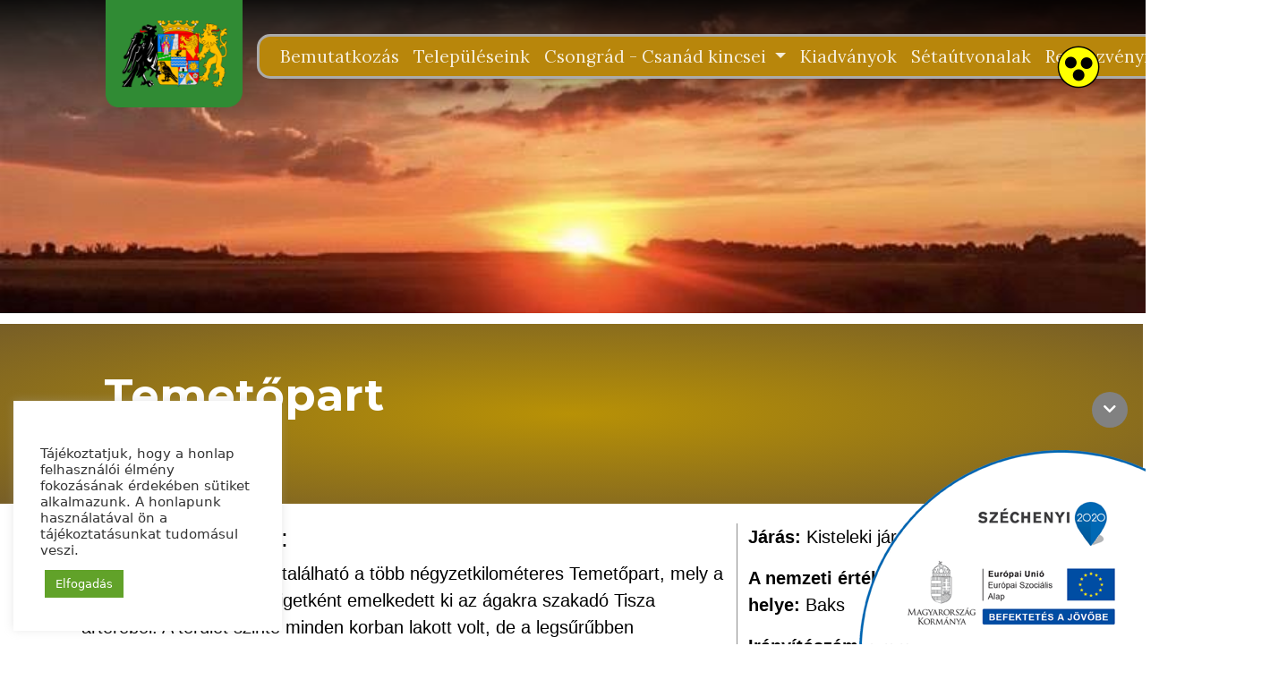

--- FILE ---
content_type: text/html; charset=UTF-8
request_url: https://csongradcsanadkincsei.hu/kincsek/temetopart/
body_size: 13381
content:
<!DOCTYPE html>
<html lang="hu">
<head>
	<meta charset="UTF-8">
	<meta name="viewport" content="width=device-width, initial-scale=1, shrink-to-fit=no">
  <!--  <script src="https://use.fontawesome.com/db88694712.js"></script>-->
    <link rel="stylesheet" href="https://cdnjs.cloudflare.com/ajax/libs/font-awesome/4.7.0/css/font-awesome.min.css">
	<title>Temetőpart &#8211; Csongrád-Csanád Kincsei</title>
<meta name='robots' content='max-image-preview:large' />
<link rel='dns-prefetch' href='//maps.googleapis.com' />
<link rel='dns-prefetch' href='//meet.jit.si' />
<link rel='dns-prefetch' href='//fonts.googleapis.com' />
<link rel="alternate" type="application/rss+xml" title="Csongrád-Csanád Kincsei &raquo; hírcsatorna" href="https://csongradcsanadkincsei.hu/feed/" />
<link rel="alternate" type="application/rss+xml" title="Csongrád-Csanád Kincsei &raquo; hozzászólás hírcsatorna" href="https://csongradcsanadkincsei.hu/comments/feed/" />
<link rel="alternate" type="application/rss+xml" title="Csongrád-Csanád Kincsei &raquo; Temetőpart hozzászólás hírcsatorna" href="https://csongradcsanadkincsei.hu/kincsek/temetopart/feed/" />
<link rel="alternate" title="oEmbed (JSON)" type="application/json+oembed" href="https://csongradcsanadkincsei.hu/wp-json/oembed/1.0/embed?url=https%3A%2F%2Fcsongradcsanadkincsei.hu%2Fkincsek%2Ftemetopart%2F" />
<link rel="alternate" title="oEmbed (XML)" type="text/xml+oembed" href="https://csongradcsanadkincsei.hu/wp-json/oembed/1.0/embed?url=https%3A%2F%2Fcsongradcsanadkincsei.hu%2Fkincsek%2Ftemetopart%2F&#038;format=xml" />
<style id='wp-img-auto-sizes-contain-inline-css'>
img:is([sizes=auto i],[sizes^="auto," i]){contain-intrinsic-size:3000px 1500px}
/*# sourceURL=wp-img-auto-sizes-contain-inline-css */
</style>
<style id='wp-emoji-styles-inline-css'>

	img.wp-smiley, img.emoji {
		display: inline !important;
		border: none !important;
		box-shadow: none !important;
		height: 1em !important;
		width: 1em !important;
		margin: 0 0.07em !important;
		vertical-align: -0.1em !important;
		background: none !important;
		padding: 0 !important;
	}
/*# sourceURL=wp-emoji-styles-inline-css */
</style>
<style id='classic-theme-styles-inline-css'>
/*! This file is auto-generated */
.wp-block-button__link{color:#fff;background-color:#32373c;border-radius:9999px;box-shadow:none;text-decoration:none;padding:calc(.667em + 2px) calc(1.333em + 2px);font-size:1.125em}.wp-block-file__button{background:#32373c;color:#fff;text-decoration:none}
/*# sourceURL=/wp-includes/css/classic-themes.min.css */
</style>
<link rel='stylesheet' id='cookie-law-info-css' href='https://csongradcsanadkincsei.hu/wp-content/plugins/cookie-law-info/public/css/cookie-law-info-public.css?ver=2.1.1' media='all' />
<link rel='stylesheet' id='cookie-law-info-gdpr-css' href='https://csongradcsanadkincsei.hu/wp-content/plugins/cookie-law-info/public/css/cookie-law-info-gdpr.css?ver=2.1.1' media='all' />
<link rel='stylesheet' id='responsive-lightbox-nivo_lightbox-css-css' href='https://csongradcsanadkincsei.hu/wp-content/plugins/responsive-lightbox-lite/assets/nivo-lightbox/nivo-lightbox.css?ver=6.9' media='all' />
<link rel='stylesheet' id='responsive-lightbox-nivo_lightbox-css-d-css' href='https://csongradcsanadkincsei.hu/wp-content/plugins/responsive-lightbox-lite/assets/nivo-lightbox/themes/default/default.css?ver=6.9' media='all' />
<link rel='stylesheet' id='main-css' href='https://csongradcsanadkincsei.hu/wp-content/themes/csongradcsanadkincsei/assets/css/main.css?ver=3.0.3' media='all' />
<link rel='stylesheet' id='style-css' href='https://csongradcsanadkincsei.hu/wp-content/themes/csongradcsanadkincsei/style.css?ver=3.0.3' media='all' />
<link rel='stylesheet' id='evcal_google_fonts-css' href='https://fonts.googleapis.com/css?family=Open+Sans%3A400%2C400italic%2C700%7CRoboto%3A400%2C700&#038;subset=latin%2Clatin-ext&#038;ver=4.0.6' media='all' />
<link rel='stylesheet' id='evcal_cal_default-css' href='//csongradcsanadkincsei.hu/wp-content/plugins/eventON/assets/css/eventon_styles.css?ver=4.0.6' media='all' />
<link rel='stylesheet' id='evo_font_icons-css' href='//csongradcsanadkincsei.hu/wp-content/plugins/eventON/assets/fonts/all.css?ver=4.0.6' media='all' />
<link rel='stylesheet' id='eventon_dynamic_styles-css' href='//csongradcsanadkincsei.hu/wp-content/plugins/eventON/assets/css/eventon_dynamic_styles.css?ver=4.0.6' media='all' />
<script src="https://csongradcsanadkincsei.hu/wp-includes/js/jquery/jquery.min.js?ver=3.7.1" id="jquery-core-js"></script>
<script src="https://csongradcsanadkincsei.hu/wp-includes/js/jquery/jquery-migrate.min.js?ver=3.4.1" id="jquery-migrate-js"></script>
<script id="cookie-law-info-js-extra">
var Cli_Data = {"nn_cookie_ids":[],"cookielist":[],"non_necessary_cookies":[],"ccpaEnabled":"","ccpaRegionBased":"","ccpaBarEnabled":"","strictlyEnabled":["necessary","obligatoire"],"ccpaType":"gdpr","js_blocking":"1","custom_integration":"","triggerDomRefresh":"","secure_cookies":""};
var cli_cookiebar_settings = {"animate_speed_hide":"500","animate_speed_show":"500","background":"#FFF","border":"#b1a6a6c2","border_on":"","button_1_button_colour":"#61a229","button_1_button_hover":"#4e8221","button_1_link_colour":"#fff","button_1_as_button":"1","button_1_new_win":"","button_2_button_colour":"#333","button_2_button_hover":"#292929","button_2_link_colour":"#444","button_2_as_button":"","button_2_hidebar":"","button_3_button_colour":"#dedfe0","button_3_button_hover":"#b2b2b3","button_3_link_colour":"#333333","button_3_as_button":"1","button_3_new_win":"","button_4_button_colour":"#dedfe0","button_4_button_hover":"#b2b2b3","button_4_link_colour":"#333333","button_4_as_button":"1","button_7_button_colour":"#61a229","button_7_button_hover":"#4e8221","button_7_link_colour":"#fff","button_7_as_button":"1","button_7_new_win":"","font_family":"inherit","header_fix":"","notify_animate_hide":"1","notify_animate_show":"","notify_div_id":"#cookie-law-info-bar","notify_position_horizontal":"right","notify_position_vertical":"bottom","scroll_close":"","scroll_close_reload":"","accept_close_reload":"","reject_close_reload":"","showagain_tab":"","showagain_background":"#fff","showagain_border":"#000","showagain_div_id":"#cookie-law-info-again","showagain_x_position":"100px","text":"#333333","show_once_yn":"","show_once":"10000","logging_on":"","as_popup":"","popup_overlay":"1","bar_heading_text":"","cookie_bar_as":"widget","popup_showagain_position":"bottom-right","widget_position":"left"};
var log_object = {"ajax_url":"https://csongradcsanadkincsei.hu/wp-admin/admin-ajax.php"};
//# sourceURL=cookie-law-info-js-extra
</script>
<script src="https://csongradcsanadkincsei.hu/wp-content/plugins/cookie-law-info/public/js/cookie-law-info-public.js?ver=2.1.1" id="cookie-law-info-js"></script>
<script src="https://csongradcsanadkincsei.hu/wp-content/plugins/responsive-lightbox-lite/assets/nivo-lightbox/nivo-lightbox.min.js?ver=6.9" id="responsive-lightbox-nivo_lightbox-js"></script>
<script id="responsive-lightbox-lite-script-js-extra">
var rllArgs = {"script":"nivo_lightbox","selector":"lightbox","custom_events":""};
//# sourceURL=responsive-lightbox-lite-script-js-extra
</script>
<script src="https://csongradcsanadkincsei.hu/wp-content/plugins/responsive-lightbox-lite/assets/inc/script.js?ver=6.9" id="responsive-lightbox-lite-script-js"></script>
<script src="https://csongradcsanadkincsei.hu/wp-content/themes/csongradcsanadkincsei/js/jquery.cookie.js?ver=6.9" id="cookie_script-js"></script>
<script src="https://csongradcsanadkincsei.hu/wp-content/themes/csongradcsanadkincsei/js/custom_script.js?ver=6.9" id="custom_script-js"></script>
<script src="https://csongradcsanadkincsei.hu/wp-content/themes/csongradcsanadkincsei/js/jquery-confirm.js?ver=6.9" id="custom_script1-js"></script>
<link rel="https://api.w.org/" href="https://csongradcsanadkincsei.hu/wp-json/" /><link rel="alternate" title="JSON" type="application/json" href="https://csongradcsanadkincsei.hu/wp-json/wp/v2/kincsek/19461" /><link rel="EditURI" type="application/rsd+xml" title="RSD" href="https://csongradcsanadkincsei.hu/xmlrpc.php?rsd" />
<meta name="generator" content="WordPress 6.9" />
<link rel="canonical" href="https://csongradcsanadkincsei.hu/kincsek/temetopart/" />
<link rel='shortlink' href='https://csongradcsanadkincsei.hu/?p=19461' />


<!-- EventON Version -->
<meta name="generator" content="EventON 4.0.6" />

<link rel="icon" href="https://csongradcsanadkincsei.hu/wp-content/uploads/2022/02/cropped-favicon-32x32.png" sizes="32x32" />
<link rel="icon" href="https://csongradcsanadkincsei.hu/wp-content/uploads/2022/02/cropped-favicon-192x192.png" sizes="192x192" />
<link rel="apple-touch-icon" href="https://csongradcsanadkincsei.hu/wp-content/uploads/2022/02/cropped-favicon-180x180.png" />
<meta name="msapplication-TileImage" content="https://csongradcsanadkincsei.hu/wp-content/uploads/2022/02/cropped-favicon-270x270.png" />
<style id='global-styles-inline-css'>
:root{--wp--preset--aspect-ratio--square: 1;--wp--preset--aspect-ratio--4-3: 4/3;--wp--preset--aspect-ratio--3-4: 3/4;--wp--preset--aspect-ratio--3-2: 3/2;--wp--preset--aspect-ratio--2-3: 2/3;--wp--preset--aspect-ratio--16-9: 16/9;--wp--preset--aspect-ratio--9-16: 9/16;--wp--preset--color--black: #000000;--wp--preset--color--cyan-bluish-gray: #abb8c3;--wp--preset--color--white: #ffffff;--wp--preset--color--pale-pink: #f78da7;--wp--preset--color--vivid-red: #cf2e2e;--wp--preset--color--luminous-vivid-orange: #ff6900;--wp--preset--color--luminous-vivid-amber: #fcb900;--wp--preset--color--light-green-cyan: #7bdcb5;--wp--preset--color--vivid-green-cyan: #00d084;--wp--preset--color--pale-cyan-blue: #8ed1fc;--wp--preset--color--vivid-cyan-blue: #0693e3;--wp--preset--color--vivid-purple: #9b51e0;--wp--preset--gradient--vivid-cyan-blue-to-vivid-purple: linear-gradient(135deg,rgb(6,147,227) 0%,rgb(155,81,224) 100%);--wp--preset--gradient--light-green-cyan-to-vivid-green-cyan: linear-gradient(135deg,rgb(122,220,180) 0%,rgb(0,208,130) 100%);--wp--preset--gradient--luminous-vivid-amber-to-luminous-vivid-orange: linear-gradient(135deg,rgb(252,185,0) 0%,rgb(255,105,0) 100%);--wp--preset--gradient--luminous-vivid-orange-to-vivid-red: linear-gradient(135deg,rgb(255,105,0) 0%,rgb(207,46,46) 100%);--wp--preset--gradient--very-light-gray-to-cyan-bluish-gray: linear-gradient(135deg,rgb(238,238,238) 0%,rgb(169,184,195) 100%);--wp--preset--gradient--cool-to-warm-spectrum: linear-gradient(135deg,rgb(74,234,220) 0%,rgb(151,120,209) 20%,rgb(207,42,186) 40%,rgb(238,44,130) 60%,rgb(251,105,98) 80%,rgb(254,248,76) 100%);--wp--preset--gradient--blush-light-purple: linear-gradient(135deg,rgb(255,206,236) 0%,rgb(152,150,240) 100%);--wp--preset--gradient--blush-bordeaux: linear-gradient(135deg,rgb(254,205,165) 0%,rgb(254,45,45) 50%,rgb(107,0,62) 100%);--wp--preset--gradient--luminous-dusk: linear-gradient(135deg,rgb(255,203,112) 0%,rgb(199,81,192) 50%,rgb(65,88,208) 100%);--wp--preset--gradient--pale-ocean: linear-gradient(135deg,rgb(255,245,203) 0%,rgb(182,227,212) 50%,rgb(51,167,181) 100%);--wp--preset--gradient--electric-grass: linear-gradient(135deg,rgb(202,248,128) 0%,rgb(113,206,126) 100%);--wp--preset--gradient--midnight: linear-gradient(135deg,rgb(2,3,129) 0%,rgb(40,116,252) 100%);--wp--preset--font-size--small: 13px;--wp--preset--font-size--medium: 20px;--wp--preset--font-size--large: 36px;--wp--preset--font-size--x-large: 42px;--wp--preset--spacing--20: 0.44rem;--wp--preset--spacing--30: 0.67rem;--wp--preset--spacing--40: 1rem;--wp--preset--spacing--50: 1.5rem;--wp--preset--spacing--60: 2.25rem;--wp--preset--spacing--70: 3.38rem;--wp--preset--spacing--80: 5.06rem;--wp--preset--shadow--natural: 6px 6px 9px rgba(0, 0, 0, 0.2);--wp--preset--shadow--deep: 12px 12px 50px rgba(0, 0, 0, 0.4);--wp--preset--shadow--sharp: 6px 6px 0px rgba(0, 0, 0, 0.2);--wp--preset--shadow--outlined: 6px 6px 0px -3px rgb(255, 255, 255), 6px 6px rgb(0, 0, 0);--wp--preset--shadow--crisp: 6px 6px 0px rgb(0, 0, 0);}:where(.is-layout-flex){gap: 0.5em;}:where(.is-layout-grid){gap: 0.5em;}body .is-layout-flex{display: flex;}.is-layout-flex{flex-wrap: wrap;align-items: center;}.is-layout-flex > :is(*, div){margin: 0;}body .is-layout-grid{display: grid;}.is-layout-grid > :is(*, div){margin: 0;}:where(.wp-block-columns.is-layout-flex){gap: 2em;}:where(.wp-block-columns.is-layout-grid){gap: 2em;}:where(.wp-block-post-template.is-layout-flex){gap: 1.25em;}:where(.wp-block-post-template.is-layout-grid){gap: 1.25em;}.has-black-color{color: var(--wp--preset--color--black) !important;}.has-cyan-bluish-gray-color{color: var(--wp--preset--color--cyan-bluish-gray) !important;}.has-white-color{color: var(--wp--preset--color--white) !important;}.has-pale-pink-color{color: var(--wp--preset--color--pale-pink) !important;}.has-vivid-red-color{color: var(--wp--preset--color--vivid-red) !important;}.has-luminous-vivid-orange-color{color: var(--wp--preset--color--luminous-vivid-orange) !important;}.has-luminous-vivid-amber-color{color: var(--wp--preset--color--luminous-vivid-amber) !important;}.has-light-green-cyan-color{color: var(--wp--preset--color--light-green-cyan) !important;}.has-vivid-green-cyan-color{color: var(--wp--preset--color--vivid-green-cyan) !important;}.has-pale-cyan-blue-color{color: var(--wp--preset--color--pale-cyan-blue) !important;}.has-vivid-cyan-blue-color{color: var(--wp--preset--color--vivid-cyan-blue) !important;}.has-vivid-purple-color{color: var(--wp--preset--color--vivid-purple) !important;}.has-black-background-color{background-color: var(--wp--preset--color--black) !important;}.has-cyan-bluish-gray-background-color{background-color: var(--wp--preset--color--cyan-bluish-gray) !important;}.has-white-background-color{background-color: var(--wp--preset--color--white) !important;}.has-pale-pink-background-color{background-color: var(--wp--preset--color--pale-pink) !important;}.has-vivid-red-background-color{background-color: var(--wp--preset--color--vivid-red) !important;}.has-luminous-vivid-orange-background-color{background-color: var(--wp--preset--color--luminous-vivid-orange) !important;}.has-luminous-vivid-amber-background-color{background-color: var(--wp--preset--color--luminous-vivid-amber) !important;}.has-light-green-cyan-background-color{background-color: var(--wp--preset--color--light-green-cyan) !important;}.has-vivid-green-cyan-background-color{background-color: var(--wp--preset--color--vivid-green-cyan) !important;}.has-pale-cyan-blue-background-color{background-color: var(--wp--preset--color--pale-cyan-blue) !important;}.has-vivid-cyan-blue-background-color{background-color: var(--wp--preset--color--vivid-cyan-blue) !important;}.has-vivid-purple-background-color{background-color: var(--wp--preset--color--vivid-purple) !important;}.has-black-border-color{border-color: var(--wp--preset--color--black) !important;}.has-cyan-bluish-gray-border-color{border-color: var(--wp--preset--color--cyan-bluish-gray) !important;}.has-white-border-color{border-color: var(--wp--preset--color--white) !important;}.has-pale-pink-border-color{border-color: var(--wp--preset--color--pale-pink) !important;}.has-vivid-red-border-color{border-color: var(--wp--preset--color--vivid-red) !important;}.has-luminous-vivid-orange-border-color{border-color: var(--wp--preset--color--luminous-vivid-orange) !important;}.has-luminous-vivid-amber-border-color{border-color: var(--wp--preset--color--luminous-vivid-amber) !important;}.has-light-green-cyan-border-color{border-color: var(--wp--preset--color--light-green-cyan) !important;}.has-vivid-green-cyan-border-color{border-color: var(--wp--preset--color--vivid-green-cyan) !important;}.has-pale-cyan-blue-border-color{border-color: var(--wp--preset--color--pale-cyan-blue) !important;}.has-vivid-cyan-blue-border-color{border-color: var(--wp--preset--color--vivid-cyan-blue) !important;}.has-vivid-purple-border-color{border-color: var(--wp--preset--color--vivid-purple) !important;}.has-vivid-cyan-blue-to-vivid-purple-gradient-background{background: var(--wp--preset--gradient--vivid-cyan-blue-to-vivid-purple) !important;}.has-light-green-cyan-to-vivid-green-cyan-gradient-background{background: var(--wp--preset--gradient--light-green-cyan-to-vivid-green-cyan) !important;}.has-luminous-vivid-amber-to-luminous-vivid-orange-gradient-background{background: var(--wp--preset--gradient--luminous-vivid-amber-to-luminous-vivid-orange) !important;}.has-luminous-vivid-orange-to-vivid-red-gradient-background{background: var(--wp--preset--gradient--luminous-vivid-orange-to-vivid-red) !important;}.has-very-light-gray-to-cyan-bluish-gray-gradient-background{background: var(--wp--preset--gradient--very-light-gray-to-cyan-bluish-gray) !important;}.has-cool-to-warm-spectrum-gradient-background{background: var(--wp--preset--gradient--cool-to-warm-spectrum) !important;}.has-blush-light-purple-gradient-background{background: var(--wp--preset--gradient--blush-light-purple) !important;}.has-blush-bordeaux-gradient-background{background: var(--wp--preset--gradient--blush-bordeaux) !important;}.has-luminous-dusk-gradient-background{background: var(--wp--preset--gradient--luminous-dusk) !important;}.has-pale-ocean-gradient-background{background: var(--wp--preset--gradient--pale-ocean) !important;}.has-electric-grass-gradient-background{background: var(--wp--preset--gradient--electric-grass) !important;}.has-midnight-gradient-background{background: var(--wp--preset--gradient--midnight) !important;}.has-small-font-size{font-size: var(--wp--preset--font-size--small) !important;}.has-medium-font-size{font-size: var(--wp--preset--font-size--medium) !important;}.has-large-font-size{font-size: var(--wp--preset--font-size--large) !important;}.has-x-large-font-size{font-size: var(--wp--preset--font-size--x-large) !important;}
/*# sourceURL=global-styles-inline-css */
</style>
<link rel='stylesheet' id='cookie-law-info-table-css' href='https://csongradcsanadkincsei.hu/wp-content/plugins/cookie-law-info/public/css/cookie-law-info-table.css?ver=2.1.1' media='all' />
</head>
<script>

    jQuery(document).ready(function () {


            var cook1 = jQuery.cookie("gyengenlato");

            if(typeof  cook1==="undefined" || cook1==="nem")
            {
                jQuery.cookie("gyengenlato","nem", { expires: 7, path: '/' });
                cook1="nem";
            }
            else
            {

            }



            if(cook1=="igen") {


                jQuery("body").addClass( "gyengenlato" );
                var bg_url = jQuery('.header-pic').css('background-image');
                jQuery('.header-pic').attr('style', 'background-image: '+bg_url+'; background-position-x: 10000px; !important');
                jQuery('.evcal_list_a').attr('style', 'background-color: black; !important');

            }
            else
            {

                jQuery("body").removeClass( "gyengenlato" );

                var bg_url = jQuery('.header-pic').css('background-image');
                var pos=jQuery('.cent_er').data("position_x");
                var posy=jQuery('.cent_er').data("position_y");
                if(typeof pos==="undefined")
                {
                    pos="center"
                }
                if(pos==="")
                {
                    pos="center"
                }

                var posy=jQuery('.cent_er').data("position_y");
                if(typeof posy==="undefined")
                {
                    posy="center"
                }
                if(posy==="")
                {
                    posy="center"
                }

                jQuery('.header-pic').attr('style', 'background-image: '+bg_url+'; background-position-y: '+posy+' !important; background-position-x: '+pos+' !important;');
                jQuery('.evcal_list_a').attr('style', 'background-color: #4bb5d8; !important');

            }

            //alert('Does this work 2?');







        jQuery('#szechenyi-toggle').click(function() {
            var cook = jQuery.cookie("CookieLawInfoConsent");

            if(typeof  cook==="undefined")
            {
               // alert("tiltva");
            }
            else
            {
               // alert("engedélyezve");
            }



            if(document.getElementById("szechenyi").style.bottom!="-300px") {
                if(typeof  cook!=="undefined")
                {
                    jQuery.cookie("EU","yes", { expires: 7, path: '/' });
                }

                jQuery("#szechenyi").animate({
                    bottom: "-300px"
                    // or
                    // "margin-top" : "300px"
                });
                jQuery("#szechenyi-toggle").animate({
                    bottom: "30px"
                    //rotate: 180deg
                    // or
                    // "margin-top" : "300px"
                });
                jQuery("#eu").removeClass( "fa-chevron-down" );
                jQuery("#eu").addClass( "fa-chevron-up" );
            }
            else
            {
                if(typeof  cook!=="undefined")
                {
                    jQuery.cookie("EU","no", { expires: 7, path: '/' });
                }
                jQuery("#szechenyi").animate({
                    bottom: "0px"
                    // or
                    // "margin-top" : "300px"
                });
                jQuery("#szechenyi-toggle").animate({
                    bottom: "242px"
                    //rotate: 180deg
                    // or
                    // "margin-top" : "300px"
                });
                jQuery("#eu").removeClass( "fa-chevron-up" );
                jQuery("#eu").addClass( "fa-chevron-down" );
            }

            //alert('Does this work 2?');
        });
      jQuery('#gyengenlato').click(function() {
            var cook1 = jQuery.cookie("gyengenlato");

            if(typeof  cook1==="undefined" || cook1==="nem")
            {
                jQuery.cookie("gyengenlato","nem", { expires: 7, path: '/' });
            }
            else
            {
            }



            if(jQuery( "body" ).hasClass( "gyengenlato" )==false) {
                //alert("tiltva1");
                if(typeof  cook1!=="undefined")
                {
//                    alert("tiltva2");
                    jQuery.cookie("gyengenlato","igen", { expires: 7, path: '/' });

                }


                jQuery("body").addClass( "gyengenlato" );
                var bg_url = jQuery('.header-pic').css('background-image');
                jQuery('.header-pic').attr('style', 'background-image: '+bg_url+'; background-position-x: 10000px; !important');
  jQuery('.evcal_list_a').attr('style', 'background-color: black; !important');

            }
            else
            {
  //              alert("tiltva3");
                if(typeof  cook1!=="undefined")
                {
    //                alert("tiltva4");
                    jQuery.cookie("gyengenlato","nem", { expires: 7, path: '/' });
                }
                jQuery("body").removeClass( "gyengenlato" );

                var bg_url = jQuery('.header-pic').css('background-image');
                jQuery('.header-pic').attr('style', 'background-image: '+bg_url+'; background-position-x: center !important;');
                jQuery('.evcal_list_a').attr('style', 'background-color: #4bb5d8; !important');

            }

            //alert('Does this work 2?');
        });

    })

    /*
    $(document).ready(function() {
  $("#btn1").click(function() {
    $("#box").animate({
      marginTop: "300px"
      // or
      // "margin-top" : "300px"
    });
  });
});
    */

    jQuery(document).ready(function($) {
        jQuery(".search_icon").click(function() {
            jQuery(".spicewpsearchform").slideToggle();
        });

        jQuery(document).keydown(function(e) {
            if (e.keyCode == 27) {
                //$(modal_or_menu_element).closeElement();
                jQuery(".spicewpsearchform").hide();
            }
        });
    });


</script>
<style>

    .spicewpsearchform{
        display: block;
        width: 500px;
        position: absolute;
        right: 0;
        top: 100%;
        margin-top: 1px;
        z-index: 9999;
        background: #fff;
        padding: 20px;
        border: 5px solid #d05353;
    }
    #spicewpsearchform input[type="text"] {
        width: 78%;
        height: auto;
        border: 1px solid #5ca2df;
        padding: 11px 12px;
        border-radius: 0px !important;
    }
    #spicewpsearchform input[type="submit"] {
        line-height: 1;
        padding: 14px 20px;
        border-radius: 0px;
        height: auto;
        font-size: 15px;
        display: inline-block;
        border: 1px solid #5ca2df;
    }
    #spicewpsearchform:before {
        border-color: transparent transparent #d05353;
        border-style: solid;
        border-width: 0.5em;
        content: "";
        display: block;
        position: absolute;
        right: 22px;
        top: -20px;
        z-index: 10;
    }

    /**Css for image search icon**/
    .spicewpsearch_icon {
        background-image: url('/search-icon.png');
        background-repeat: no-repeat;
        padding: 0 0 5px 36px;
        background-position: 5px center;
        background-color: transparent;
        background-size: 28px 28px;
        opacity: 0.85;
        cursor: pointer;

    }

</style>


<body class="wp-singular kincsek-template-default single single-kincsek postid-19461 wp-theme-csongradcsanadkincsei">


<a href="#main" class="visually-hidden-focusable">Skip to main content</a>

<div id="wrapper">
    <header id="masthead" class="site-header">

        <!-- <div class="fixed-top bg-light">-->
        <div class="">

            <!-- Navigation-->
            <nav
                    class="navbar navbar-expand-lg navbar-dark pb-3 align-items-start"
                    id="mainNav"
            >
                <div class="container px-4 px-lg-5">
                    <a class="navbar-brand pt-0" href="/"
                    ><img src="/img/cimer.png" alt="logo"
                        /></a>
                    <button
                            class="navbar-toggler navbar-toggler-right"
                            type="button"
                            data-bs-toggle="collapse"
                            data-bs-target="#navbarResponsive"
                            aria-controls="navbarResponsive"
                            aria-expanded="false"
                            aria-label="Toggle navigation"
                    >
                        <span class="navbar-toggler-icon"></span>
                    </button>
                    <div class="collapse navbar-collapse" id="navbarResponsive">
                        <ul class="navbar-nav ms-auto my-2 my-lg-0">
                            <li class="nav-item">
                                <a class="nav-link" href="/bemutatkozas/">Bemutatkozás</a>
                            </li>
                            <li class="nav-item">
                                <a class="nav-link" href="/telepuleseink/">Településeink</a>
                            </li>
                            <li class="nav-item dropdown">
                                <a
                                        class="nav-link dropdown-toggle"
                                        href="#"
                                        data-bs-toggle="dropdown"
                                >
                                    Csongrád - Csanád kincsei
                                </a>
                                <ul class="dropdown-menu m-3 bg-primary">
                                    <li>
                                        <a class="dropdown-item text-white text-small" href="https://csongradcsanadkincsei.hu/csongrad-csanad-kincsei/megyei-ertektar/"
                                        >Vármegyei Értéktár
                                        </a>
                                    </li>
                                    <li>
                                        <a class="dropdown-item text-white text-small" href="https://csongradcsanadkincsei.hu/csongrad-csanad-kincsei/telepulesi-ertektar/"
                                        >Települési Értéktár
                                        </a>
                                    </li>
                                </ul>
                            </li>
                            <li class="nav-item">
                                <a class="nav-link" href="/kiadvanyaink/">Kiadványok</a>
                            </li>
                            <li class="nav-item">
                                <a class="nav-link" href="/setautvonalak/">Sétaútvonalak</a>
                            </li>
                            <li class="nav-item">
                                <a class="nav-link" href="https://csongradcsanadkincsei.hu/rendezvenynaptar/">Rendezvénynaptár</a>
                            </li>
                            <li class="search "><a class="search_icon nav-link" href="/kereses/"><span class="spicewpsearch_icon"></span></a></li>

                        </ul>
                    </div>
                </div>
<!--                <a class="navbar-brand infoblokk p-0 m-0" href="#"
                ><img src="/img/infoblokk_kedv_final_felso_cmyk_ESZA 1.png" alt="infoblokk"
                    /></a>-->
            </nav>

            <!-- Top Nav Search Mobile Collapse -->
            <div class="collapse container d-lg-none" id="collapse-search">
                            </div>

        </div><!-- .fixed-top .bg-light -->
        <div class="gyengenlato_class" id="gyengenlato"></div>
    </header><!-- #masthead -->

	<main id="main" class="container-fluid">
					<div class="row">
				<div class="col-md-8 col-sm-12">
		
    <div class="container-fluid home-bg header-pic ver1-header"
         style="background-size: cover; background-position:
                 center;
                 background-image: url('https://csongradcsanadkincsei.hu/wp-content/uploads/2022/04/baks12_temeto_part.jpg')">

        <div class="container home-header"
             style="">
            <div class="row">

                <div class="col-md-2 order-md-2 col-sm-12">
                    <img class="img-fluid img-card"
                         src=""
                         alt="">
                </div>
                

            </div>
            <!-- /.row -->

        </div>
    </div>
    <div class="container-fluid full-fluid bemutatkozas1 ver11">
    </div>
    <div class="container-fluid full-fluid bemutatkozas1 ver1">

        <div class="container">
            <div class="row">
                <div class="col-md-12 order-md-1 col-sm-12">
                    <div id="post-19461" class="content post-19461 kincsek type-kincsek status-publish has-post-thumbnail hentry">
                        <div style=""
                             class="title-22">
                            <h1 class="entry-title telep-title kicsi_szoveg">Temetőpart</h1>


                                                        <p>
                                                            </p>

                                                    </div>
                    </div>
                    <!-- /#post-19461 -->
                                    </div>
                <!-- /.col -->
            </div>
        </div>

    </div>


    <div class="container-fluid full-fluid ertek_container"
         style="margin-bottom: 20px">
        <div class="container content-home">
            <div class="row">
                <div class="col-md-8 ertek_bal_leiras">
                    <h3>
                        Érték
                        bemutatása: </h3>
                    <p>A baksi határ déli részén található a több négyzetkilométeres Temetőpart, mely a folyószabályozás előtt szigetként emelkedett ki az ágakra szakadó Tisza árteréből. A terület szinte minden korban lakott volt, de a legsűrűbben hozzávetőlegesen háromezer évvel ezelőtt, a kései bronzkor időszakában. A régészeti terminológiában Gáva-kultúrának nevezett népesség jelentős fémműves tevékenységet folytatott a területen, ezt bizonyítja a Dr. Szabó Gábor (ELTE Régészettudományi Intézet) többéves kutatása során előkerült mintegy 1700 tárgy és tárgytöredék. E hallatlanul bőséges leletanyag alapján a Temetőpart a Kárpát-medence egyik legjelentősebb bronzkori lelőhelye. A tárgyak nagyrészt munkaeszközök (balta, sarló, véső, fűrész, kés, tű), kisebbrészt más használati tárgyak (lószerszám), illetve ékszerek (karperec, ruhakapcsoló tű, csüngődísz).</p>

                    
                </div>
                <div class="col-md-4 ertek_jobb_leiras">
                                        <!--                    <div style="background-size: contain, cover; background-position: center;
                            background-repeat: no-repeat;
                            background-image: url('<? /*=
                    $telepules_cimere */ ?>');
                            border-radius: 15px; width: 100%; padding-bottom: 80%">



                    </div>-->
                    <div class="ertek_adatok">
                        <p><b>Járás:</b> Kisteleki járás</p><p></p><b>A nemzeti érték fellelhetőségének helye: </b> Baks</p><p></p><b>Irányítószám: </b> 6768</p><p><b>Érték szakterülte kategória: </b> Természet</p>                    </div>

                </div>
            </div>
        </div>
    </div>


    <div class="container-fluid full-fluid ertek_container"
         style="margin-bottom: 20px">
        <div class="container content-home">
            <div class="row">
                <div class="col-md-12 ertek_bal_leiras">

                    <div class="row adatlapok4" ><div class="col-md-2  res_kepek" style="margin-bottom: 10px; margin-top: 5px;"> 
                     
                    <a rel="lightbox[gallery-0]"  href="https://csongradcsanadkincsei.hu/wp-content/uploads/2022/04/baks12_temeto_part.jpg"><img
                class="light1 img-fluid " src="https://csongradcsanadkincsei.hu/wp-content/uploads/2022/04/baks12_temeto_part-150x150.jpg" alt="Temetőpart 1kép" /></a></div><div class="col-md-2  res_kepek" style="margin-bottom: 10px; margin-top: 5px;"> 
                     
                    <a rel="lightbox[gallery-0]"  href="https://csongradcsanadkincsei.hu/wp-content/uploads/2022/04/baks13_temeto_part.jpg"><img
                class="light1 img-fluid " src="https://csongradcsanadkincsei.hu/wp-content/uploads/2022/04/baks13_temeto_part-150x150.jpg" alt="Temetőpart 2kép" /></a></div><div class="col-md-2  res_kepek" style="margin-bottom: 10px; margin-top: 5px;"> 
                     
                    <a rel="lightbox[gallery-0]"  href="https://csongradcsanadkincsei.hu/wp-content/uploads/2022/04/baks14_temeto_part.jpg"><img
                class="light1 img-fluid " src="https://csongradcsanadkincsei.hu/wp-content/uploads/2022/04/baks14_temeto_part-150x150.jpg" alt="Temetőpart 3kép" /></a></div>                </div>
            </div>
        </div>
    </div>



    <div class="container-fluid full-fluid ertek_container"
         style="margin-bottom: 20px">
        <div class="container content-home">
            <div class="row map_row">
                <div class="col-md-12 ertek_bal_leiras">


                    <div id="googleMap"
                         style="width:100%;height:800px;"></div>

                    <script>
                        function myMap() {
                            const myLatLng = {
                                lat: 46.53377,
                                lng: 20.09824                            };
                            var mapProp = {
                                center: new google.maps.LatLng(46.53377, 20.09824),
                                zoom: 15,
                                scrollwheel: true,
                            };
                            var map = new google.maps.Map(document.getElementById("googleMap"), mapProp);


                            new google.maps.Marker({
                                position: myLatLng,
                                map,
                                title: "Temetőpart",
                            });


                        }


                        jQuery(document).ready(function () {
                            myMap();
                        });


                    </script>

                    <script src="https://maps.googleapis.com/maps/api/js?key=AIzaSyAI5mkKKaHt3kjkPEo3vtnaneC-Il-jYuE&callback=myMap"></script>


                </div>
            </div>
        </div>
    </div>




<button id="szechenyi-toggle" class="btn btn-primary"><i id="eu" class="fa fa-chevron-down"></i></button>
<a href="https://csongradcsanadkincsei.hu/palyazat/"><div id="szechenyi" class=""></div></a>
<script>
    if(jQuery.cookie("EU")=="yes") {
        document.getElementById("szechenyi").style.bottom = "-300px";
        document.getElementById("szechenyi-toggle").style.bottom = "30px";
        jQuery("#eu").removeClass( "fa-chevron-down" );
        jQuery("#eu").addClass( "fa-chevron-up" );
    }
</script>



<script>
    if(jQuery.cookie("gyengenlato")=="igen") {
        jQuery(".body").addClass( "gyengenlato" );
    }
</script>


    </div><!-- /.col -->

    
    </div><!-- /.row -->
</main><!-- /#main -->
<footer class="bg-primary">
    <div class="full-width-layout">

        <div class="container px-5">
            <div class="d-flex justify-content-between">
                <h2 class="text-secondary footer">
                    <span class="text-white">Fedezd fel </span>
                    Csongrád-Csanád vármegyét!
                </h2>
                <!--       <a
                               class="footer-button btn btn-secondary btn-xl rounded-0"
                               href="#"
                               style="border-top-right-radius: 18px !important"
                       >work with us <i class="fas fa-arrow-right"></i
                           ></a>-->
            </div>
            <hr class="divider bg-muted"/>
            <div class="row">
                <div class="col-sm">
                    <img src="/img/cimer_footer.png" style="display: block;" alt="Címer"/>
                    <a href="https://facebook.com"><i class="fab fa-facebook-f"></i></a>
                </div>
                <div class="col-sm d-flex flex-column">
                    <a href="https://csongradcsanadkincsei.hu/bemutatkozas/"><h5 class="text-white">
                            <strong>Bemutatkozás</strong></h5></a>
                </div>
                <div class="col-sm d-flex flex-column">
                    <a href="https://csongradcsanadkincsei.hu/telepuleseink/"><h5 class="text-white">
                            <strong>Települések</strong></h5></a>
                </div>
                <div class="col-sm d-flex flex-column">
                    <h5 class="text-white"><strong>Csongrád-Csanád kincsei</strong></h5>
                    <a href="https://csongradcsanadkincsei.hu/csongrad-csanad-kincsei/megyei-ertektar/"
                       class="text-muted">Vármegyei értéktár</a>
                    <a href="https://csongradcsanadkincsei.hu/csongrad-csanad-kincsei/telepulesi-ertektar/"
                       class="text-muted">Települési értéktár</a>
                </div>
                <div class="col-sm d-flex flex-column">
                    <a href="https://csongradcsanadkincsei.hu/kiadvanyaink/"><h5 class="text-white">
                            <strong>Kiadványok</strong></h5></a>
                </div>
                <div class="col-sm d-flex flex-column">
                    <h5 class="text-white"><strong>Kapcsolat</strong></h5>
                    <p class="text-muted">Cím: 6720 Szeged, Tisza Lajos krt. 2-4.</p>
                    <p class="text-muted">Telefon: +36 62 886-840</p>
                    <p class="text-muted">Telefax: +36 62 425-435</p>
                </div>
                <div class="impressum">Copyright © 2022. Csongrád-Csanád Vármegye Önkormányzata. Minden jog
                    fenntartva.<br>
                    Készítette: Csongrád-Csanád Megyei Önkormányzat<!--<a href="https://www.wednesday.agency/" target="_blank">Wednesday Agency</a>--></div>
            </div>
            <div class="row">
            </div>
        </div>
    </div>
</footer><!-- /#footer -->
</div><!-- /#wrapper -->
<div id="map"></div>


<script type="speculationrules">
{"prefetch":[{"source":"document","where":{"and":[{"href_matches":"/*"},{"not":{"href_matches":["/wp-*.php","/wp-admin/*","/wp-content/uploads/*","/wp-content/*","/wp-content/plugins/*","/wp-content/themes/csongradcsanadkincsei/*","/*\\?(.+)"]}},{"not":{"selector_matches":"a[rel~=\"nofollow\"]"}},{"not":{"selector_matches":".no-prefetch, .no-prefetch a"}}]},"eagerness":"conservative"}]}
</script>
<!--googleoff: all--><div id="cookie-law-info-bar" data-nosnippet="true"><span><div class="cli-bar-container cli-style-v2"><div class="cli-bar-message"><br />
Tájékoztatjuk, hogy a honlap felhasználói élmény fokozásának érdekében sütiket alkalmazunk. A honlapunk használatával ön a tájékoztatásunkat tudomásul veszi.</div><div class="cli-bar-btn_container"><a id="wt-cli-accept-all-btn" role='button' data-cli_action="accept_all" class="wt-cli-element medium cli-plugin-button wt-cli-accept-all-btn cookie_action_close_header cli_action_button">Elfogadás</a></div></div></span></div><div id="cookie-law-info-again" data-nosnippet="true"><span id="cookie_hdr_showagain">Manage consent</span></div><div class="cli-modal" data-nosnippet="true" id="cliSettingsPopup" tabindex="-1" role="dialog" aria-labelledby="cliSettingsPopup" aria-hidden="true">
  <div class="cli-modal-dialog" role="document">
	<div class="cli-modal-content cli-bar-popup">
		  <button type="button" class="cli-modal-close" id="cliModalClose">
			<svg class="" viewBox="0 0 24 24"><path d="M19 6.41l-1.41-1.41-5.59 5.59-5.59-5.59-1.41 1.41 5.59 5.59-5.59 5.59 1.41 1.41 5.59-5.59 5.59 5.59 1.41-1.41-5.59-5.59z"></path><path d="M0 0h24v24h-24z" fill="none"></path></svg>
			<span class="wt-cli-sr-only">Close</span>
		  </button>
		  <div class="cli-modal-body">
			<div class="cli-container-fluid cli-tab-container">
	<div class="cli-row">
		<div class="cli-col-12 cli-align-items-stretch cli-px-0">
			<div class="cli-privacy-overview">
				<h4>Privacy Overview</h4>				<div class="cli-privacy-content">
					<div class="cli-privacy-content-text">This website uses cookies to improve your experience while you navigate through the website. Out of these, the cookies that are categorized as necessary are stored on your browser as they are essential for the working of basic functionalities of the website. We also use third-party cookies that help us analyze and understand how you use this website. These cookies will be stored in your browser only with your consent. You also have the option to opt-out of these cookies. But opting out of some of these cookies may affect your browsing experience.</div>
				</div>
				<a class="cli-privacy-readmore" aria-label="Show more" role="button" data-readmore-text="Show more" data-readless-text="Show less"></a>			</div>
		</div>
		<div class="cli-col-12 cli-align-items-stretch cli-px-0 cli-tab-section-container">
												<div class="cli-tab-section">
						<div class="cli-tab-header">
							<a role="button" tabindex="0" class="cli-nav-link cli-settings-mobile" data-target="necessary" data-toggle="cli-toggle-tab">
								Necessary							</a>
															<div class="wt-cli-necessary-checkbox">
									<input type="checkbox" class="cli-user-preference-checkbox"  id="wt-cli-checkbox-necessary" data-id="checkbox-necessary" checked="checked"  />
									<label class="form-check-label" for="wt-cli-checkbox-necessary">Necessary</label>
								</div>
								<span class="cli-necessary-caption">Always Enabled</span>
													</div>
						<div class="cli-tab-content">
							<div class="cli-tab-pane cli-fade" data-id="necessary">
								<div class="wt-cli-cookie-description">
									Necessary cookies are absolutely essential for the website to function properly. These cookies ensure basic functionalities and security features of the website, anonymously.
<table class="cookielawinfo-row-cat-table cookielawinfo-winter"><thead><tr><th class="cookielawinfo-column-1">Cookie</th><th class="cookielawinfo-column-3">Duration</th><th class="cookielawinfo-column-4">Description</th></tr></thead><tbody><tr class="cookielawinfo-row"><td class="cookielawinfo-column-1">cookielawinfo-checkbox-analytics</td><td class="cookielawinfo-column-3">11 months</td><td class="cookielawinfo-column-4">This cookie is set by GDPR Cookie Consent plugin. The cookie is used to store the user consent for the cookies in the category "Analytics".</td></tr><tr class="cookielawinfo-row"><td class="cookielawinfo-column-1">cookielawinfo-checkbox-functional</td><td class="cookielawinfo-column-3">11 months</td><td class="cookielawinfo-column-4">The cookie is set by GDPR cookie consent to record the user consent for the cookies in the category "Functional".</td></tr><tr class="cookielawinfo-row"><td class="cookielawinfo-column-1">cookielawinfo-checkbox-necessary</td><td class="cookielawinfo-column-3">11 months</td><td class="cookielawinfo-column-4">This cookie is set by GDPR Cookie Consent plugin. The cookies is used to store the user consent for the cookies in the category "Necessary".</td></tr><tr class="cookielawinfo-row"><td class="cookielawinfo-column-1">cookielawinfo-checkbox-others</td><td class="cookielawinfo-column-3">11 months</td><td class="cookielawinfo-column-4">This cookie is set by GDPR Cookie Consent plugin. The cookie is used to store the user consent for the cookies in the category "Other.</td></tr><tr class="cookielawinfo-row"><td class="cookielawinfo-column-1">cookielawinfo-checkbox-performance</td><td class="cookielawinfo-column-3">11 months</td><td class="cookielawinfo-column-4">This cookie is set by GDPR Cookie Consent plugin. The cookie is used to store the user consent for the cookies in the category "Performance".</td></tr><tr class="cookielawinfo-row"><td class="cookielawinfo-column-1">viewed_cookie_policy</td><td class="cookielawinfo-column-3">11 months</td><td class="cookielawinfo-column-4">The cookie is set by the GDPR Cookie Consent plugin and is used to store whether or not user has consented to the use of cookies. It does not store any personal data.</td></tr></tbody></table>								</div>
							</div>
						</div>
					</div>
																	<div class="cli-tab-section">
						<div class="cli-tab-header">
							<a role="button" tabindex="0" class="cli-nav-link cli-settings-mobile" data-target="functional" data-toggle="cli-toggle-tab">
								Functional							</a>
															<div class="cli-switch">
									<input type="checkbox" id="wt-cli-checkbox-functional" class="cli-user-preference-checkbox"  data-id="checkbox-functional" />
									<label for="wt-cli-checkbox-functional" class="cli-slider" data-cli-enable="Enabled" data-cli-disable="Disabled"><span class="wt-cli-sr-only">Functional</span></label>
								</div>
													</div>
						<div class="cli-tab-content">
							<div class="cli-tab-pane cli-fade" data-id="functional">
								<div class="wt-cli-cookie-description">
									Functional cookies help to perform certain functionalities like sharing the content of the website on social media platforms, collect feedbacks, and other third-party features.
								</div>
							</div>
						</div>
					</div>
																	<div class="cli-tab-section">
						<div class="cli-tab-header">
							<a role="button" tabindex="0" class="cli-nav-link cli-settings-mobile" data-target="performance" data-toggle="cli-toggle-tab">
								Performance							</a>
															<div class="cli-switch">
									<input type="checkbox" id="wt-cli-checkbox-performance" class="cli-user-preference-checkbox"  data-id="checkbox-performance" />
									<label for="wt-cli-checkbox-performance" class="cli-slider" data-cli-enable="Enabled" data-cli-disable="Disabled"><span class="wt-cli-sr-only">Performance</span></label>
								</div>
													</div>
						<div class="cli-tab-content">
							<div class="cli-tab-pane cli-fade" data-id="performance">
								<div class="wt-cli-cookie-description">
									Performance cookies are used to understand and analyze the key performance indexes of the website which helps in delivering a better user experience for the visitors.
								</div>
							</div>
						</div>
					</div>
																	<div class="cli-tab-section">
						<div class="cli-tab-header">
							<a role="button" tabindex="0" class="cli-nav-link cli-settings-mobile" data-target="analytics" data-toggle="cli-toggle-tab">
								Analytics							</a>
															<div class="cli-switch">
									<input type="checkbox" id="wt-cli-checkbox-analytics" class="cli-user-preference-checkbox"  data-id="checkbox-analytics" />
									<label for="wt-cli-checkbox-analytics" class="cli-slider" data-cli-enable="Enabled" data-cli-disable="Disabled"><span class="wt-cli-sr-only">Analytics</span></label>
								</div>
													</div>
						<div class="cli-tab-content">
							<div class="cli-tab-pane cli-fade" data-id="analytics">
								<div class="wt-cli-cookie-description">
									Analytical cookies are used to understand how visitors interact with the website. These cookies help provide information on metrics the number of visitors, bounce rate, traffic source, etc.
								</div>
							</div>
						</div>
					</div>
																	<div class="cli-tab-section">
						<div class="cli-tab-header">
							<a role="button" tabindex="0" class="cli-nav-link cli-settings-mobile" data-target="advertisement" data-toggle="cli-toggle-tab">
								Advertisement							</a>
															<div class="cli-switch">
									<input type="checkbox" id="wt-cli-checkbox-advertisement" class="cli-user-preference-checkbox"  data-id="checkbox-advertisement" />
									<label for="wt-cli-checkbox-advertisement" class="cli-slider" data-cli-enable="Enabled" data-cli-disable="Disabled"><span class="wt-cli-sr-only">Advertisement</span></label>
								</div>
													</div>
						<div class="cli-tab-content">
							<div class="cli-tab-pane cli-fade" data-id="advertisement">
								<div class="wt-cli-cookie-description">
									Advertisement cookies are used to provide visitors with relevant ads and marketing campaigns. These cookies track visitors across websites and collect information to provide customized ads.
								</div>
							</div>
						</div>
					</div>
																	<div class="cli-tab-section">
						<div class="cli-tab-header">
							<a role="button" tabindex="0" class="cli-nav-link cli-settings-mobile" data-target="others" data-toggle="cli-toggle-tab">
								Others							</a>
															<div class="cli-switch">
									<input type="checkbox" id="wt-cli-checkbox-others" class="cli-user-preference-checkbox"  data-id="checkbox-others" />
									<label for="wt-cli-checkbox-others" class="cli-slider" data-cli-enable="Enabled" data-cli-disable="Disabled"><span class="wt-cli-sr-only">Others</span></label>
								</div>
													</div>
						<div class="cli-tab-content">
							<div class="cli-tab-pane cli-fade" data-id="others">
								<div class="wt-cli-cookie-description">
									Other uncategorized cookies are those that are being analyzed and have not been classified into a category as yet.
								</div>
							</div>
						</div>
					</div>
										</div>
	</div>
</div>
		  </div>
		  <div class="cli-modal-footer">
			<div class="wt-cli-element cli-container-fluid cli-tab-container">
				<div class="cli-row">
					<div class="cli-col-12 cli-align-items-stretch cli-px-0">
						<div class="cli-tab-footer wt-cli-privacy-overview-actions">
						
															<a id="wt-cli-privacy-save-btn" role="button" tabindex="0" data-cli-action="accept" class="wt-cli-privacy-btn cli_setting_save_button wt-cli-privacy-accept-btn cli-btn">SAVE &amp; ACCEPT</a>
													</div>
						
					</div>
				</div>
			</div>
		</div>
	</div>
  </div>
</div>
<div class="cli-modal-backdrop cli-fade cli-settings-overlay"></div>
<div class="cli-modal-backdrop cli-fade cli-popupbar-overlay"></div>
<!--googleon: all-->		<script type="text/javascript" alt='evo_map_styles'>
		/*<![CDATA[*/
		var gmapstyles = 'default';
		/* ]]> */
		</script>		
		<div class='evo_elms'><em class='evo_tooltip_box'></em></div><div id='evo_global_data' data-d='{"calendars":[]}'></div><div class='evo_lightboxes' style='display:block'>					<div class='evo_lightbox eventcard eventon_events_list' id='' >
						<div class="evo_content_in">													
							<div class="evo_content_inin">
								<div class="evo_lightbox_content">
									<div class='evo_lb_closer'>
										<a class='evolbclose '>X</a>
									</div>
									<div class='evo_lightbox_body eventon_list_event evo_pop_body evcal_eventcard'> </div>
								</div>
							</div>							
						</div>
					</div>
					</div><script src="https://csongradcsanadkincsei.hu/wp-content/themes/csongradcsanadkincsei/assets/js/main.bundle.js?ver=3.0.3" id="mainjs-js"></script>
<script src="https://csongradcsanadkincsei.hu/wp-includes/js/comment-reply.min.js?ver=6.9" id="comment-reply-js" async data-wp-strategy="async" fetchpriority="low"></script>
<script src="https://maps.googleapis.com/maps/api/js?key=AIzaSyAI5mkKKaHt3kjkPEo3vtnaneC-Il-jYuE&amp;ver=1.0" id="evcal_gmaps-js"></script>
<script src="//csongradcsanadkincsei.hu/wp-content/plugins/eventON/assets/js/maps/eventon_gen_maps.js?ver=4.0.6" id="eventon_gmaps-js"></script>
<script src="//csongradcsanadkincsei.hu/wp-content/plugins/eventON/assets/js/eventon_functions.js?ver=4.0.6" id="evcal_functions-js"></script>
<script src="//csongradcsanadkincsei.hu/wp-content/plugins/eventON/assets/js/lib/jquery.easing.1.3.js?ver=1.0" id="evcal_easing-js"></script>
<script src="https://csongradcsanadkincsei.hu/wp-content/plugins/eventON/assets/js/lib/handlebars.js?ver=4.0.6" id="evo_handlebars-js"></script>
<script src="https://meet.jit.si/external_api.js?ver=4.0.6" id="evo_jitsi-js"></script>
<script src="//csongradcsanadkincsei.hu/wp-content/plugins/eventON/assets/js/lib/jquery.mobile.min.js?ver=4.0.6" id="evo_mobile-js"></script>
<script src="https://csongradcsanadkincsei.hu/wp-content/plugins/eventON/assets/js/lib/moment.min.js?ver=4.0.6" id="evo_moment-js"></script>
<script src="//csongradcsanadkincsei.hu/wp-content/plugins/eventON/assets/js/lib/jquery.mousewheel.min.js?ver=4.0.6" id="evo_mouse-js"></script>
<script id="evcal_ajax_handle-js-extra">
var the_ajax_script = {"ajaxurl":"https://csongradcsanadkincsei.hu/wp-admin/admin-ajax.php","rurl":"https://csongradcsanadkincsei.hu/wp-json/","postnonce":"4164fb236a","ajax_method":"ajax","evo_v":"4.0.6"};
var evo_general_params = {"ajaxurl":"https://csongradcsanadkincsei.hu/wp-admin/admin-ajax.php","rurl":"https://csongradcsanadkincsei.hu/wp-json/","n":"4164fb236a","ajax_method":"ajax","evo_v":"4.0.6"};
//# sourceURL=evcal_ajax_handle-js-extra
</script>
<script src="//csongradcsanadkincsei.hu/wp-content/plugins/eventON/assets/js/eventon_script.js?ver=4.0.6" id="evcal_ajax_handle-js"></script>
<script id="wp-emoji-settings" type="application/json">
{"baseUrl":"https://s.w.org/images/core/emoji/17.0.2/72x72/","ext":".png","svgUrl":"https://s.w.org/images/core/emoji/17.0.2/svg/","svgExt":".svg","source":{"concatemoji":"https://csongradcsanadkincsei.hu/wp-includes/js/wp-emoji-release.min.js?ver=6.9"}}
</script>
<script type="module">
/*! This file is auto-generated */
const a=JSON.parse(document.getElementById("wp-emoji-settings").textContent),o=(window._wpemojiSettings=a,"wpEmojiSettingsSupports"),s=["flag","emoji"];function i(e){try{var t={supportTests:e,timestamp:(new Date).valueOf()};sessionStorage.setItem(o,JSON.stringify(t))}catch(e){}}function c(e,t,n){e.clearRect(0,0,e.canvas.width,e.canvas.height),e.fillText(t,0,0);t=new Uint32Array(e.getImageData(0,0,e.canvas.width,e.canvas.height).data);e.clearRect(0,0,e.canvas.width,e.canvas.height),e.fillText(n,0,0);const a=new Uint32Array(e.getImageData(0,0,e.canvas.width,e.canvas.height).data);return t.every((e,t)=>e===a[t])}function p(e,t){e.clearRect(0,0,e.canvas.width,e.canvas.height),e.fillText(t,0,0);var n=e.getImageData(16,16,1,1);for(let e=0;e<n.data.length;e++)if(0!==n.data[e])return!1;return!0}function u(e,t,n,a){switch(t){case"flag":return n(e,"\ud83c\udff3\ufe0f\u200d\u26a7\ufe0f","\ud83c\udff3\ufe0f\u200b\u26a7\ufe0f")?!1:!n(e,"\ud83c\udde8\ud83c\uddf6","\ud83c\udde8\u200b\ud83c\uddf6")&&!n(e,"\ud83c\udff4\udb40\udc67\udb40\udc62\udb40\udc65\udb40\udc6e\udb40\udc67\udb40\udc7f","\ud83c\udff4\u200b\udb40\udc67\u200b\udb40\udc62\u200b\udb40\udc65\u200b\udb40\udc6e\u200b\udb40\udc67\u200b\udb40\udc7f");case"emoji":return!a(e,"\ud83e\u1fac8")}return!1}function f(e,t,n,a){let r;const o=(r="undefined"!=typeof WorkerGlobalScope&&self instanceof WorkerGlobalScope?new OffscreenCanvas(300,150):document.createElement("canvas")).getContext("2d",{willReadFrequently:!0}),s=(o.textBaseline="top",o.font="600 32px Arial",{});return e.forEach(e=>{s[e]=t(o,e,n,a)}),s}function r(e){var t=document.createElement("script");t.src=e,t.defer=!0,document.head.appendChild(t)}a.supports={everything:!0,everythingExceptFlag:!0},new Promise(t=>{let n=function(){try{var e=JSON.parse(sessionStorage.getItem(o));if("object"==typeof e&&"number"==typeof e.timestamp&&(new Date).valueOf()<e.timestamp+604800&&"object"==typeof e.supportTests)return e.supportTests}catch(e){}return null}();if(!n){if("undefined"!=typeof Worker&&"undefined"!=typeof OffscreenCanvas&&"undefined"!=typeof URL&&URL.createObjectURL&&"undefined"!=typeof Blob)try{var e="postMessage("+f.toString()+"("+[JSON.stringify(s),u.toString(),c.toString(),p.toString()].join(",")+"));",a=new Blob([e],{type:"text/javascript"});const r=new Worker(URL.createObjectURL(a),{name:"wpTestEmojiSupports"});return void(r.onmessage=e=>{i(n=e.data),r.terminate(),t(n)})}catch(e){}i(n=f(s,u,c,p))}t(n)}).then(e=>{for(const n in e)a.supports[n]=e[n],a.supports.everything=a.supports.everything&&a.supports[n],"flag"!==n&&(a.supports.everythingExceptFlag=a.supports.everythingExceptFlag&&a.supports[n]);var t;a.supports.everythingExceptFlag=a.supports.everythingExceptFlag&&!a.supports.flag,a.supports.everything||((t=a.source||{}).concatemoji?r(t.concatemoji):t.wpemoji&&t.twemoji&&(r(t.twemoji),r(t.wpemoji)))});
//# sourceURL=https://csongradcsanadkincsei.hu/wp-includes/js/wp-emoji-loader.min.js
</script>


<script>


    




    console.log("Init Before");


    console.log("Init3");


</script>


<!-- Async script executes immediately and must be after any DOM elements used in callback. -->

<!--   <div id="googleMap" style="width:100%;height:800px;"></div>

   <script>
       function myMap() {
           const myLatLng = { lat: -25.363, lng: 131.044 };
           var mapProp= {
               center:new google.maps.LatLng(46.502256, 20.282669),
               zoom:11,
           };
           var map = new google.maps.Map(document.getElementById("googleMap"),mapProp);


           new google.maps.Marker({
               position: myLatLng,
               map,
               title: "Hello World!",
           });


       }
   </script>

   <script src="https://maps.googleapis.com/maps/api/js?key=AIzaSyAI5mkKKaHt3kjkPEo3vtnaneC-Il-jYuE&callback=myMap"></script>-->

<!--  Ez az útvonal rajzoló:  -->
<!--  https://jsfiddle.net/api/post/library/pure/  -->


</body>
</html>
